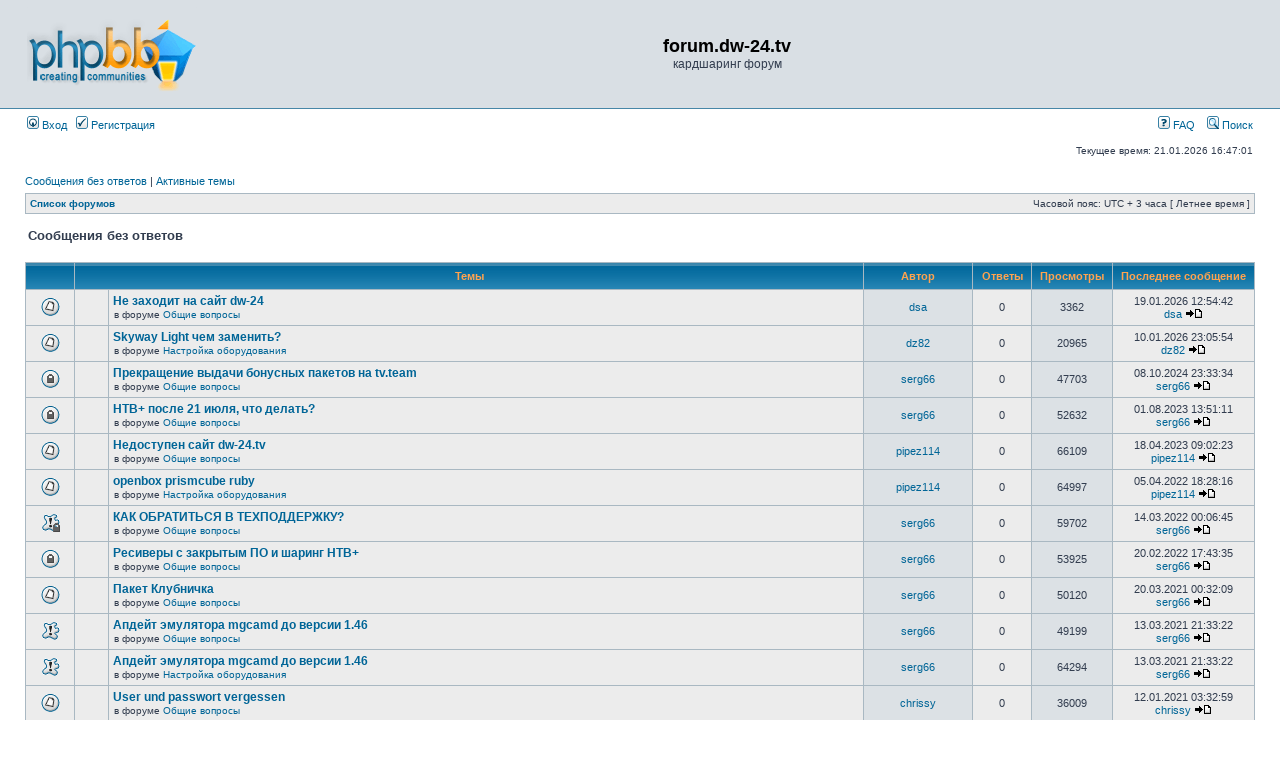

--- FILE ---
content_type: text/html; charset=UTF-8
request_url: https://forum.dw-24.tv/search.php?search_id=unanswered&sid=b481d1fc2607c7340e740162eb43a617
body_size: 6085
content:
<!DOCTYPE html PUBLIC "-//W3C//DTD XHTML 1.0 Transitional//EN" "http://www.w3.org/TR/xhtml1/DTD/xhtml1-transitional.dtd">
<html xmlns="http://www.w3.org/1999/xhtml" dir="ltr" lang="ru-ru" xml:lang="ru-ru">
<head>

<meta http-equiv="content-type" content="text/html; charset=UTF-8" />
<meta http-equiv="content-language" content="ru-ru" />
<meta http-equiv="content-style-type" content="text/css" />
<meta http-equiv="imagetoolbar" content="no" />
<meta name="resource-type" content="document" />
<meta name="distribution" content="global" />
<meta name="copyright" content="2000, 2002, 2005, 2007 phpBB Group" />
<meta name="keywords" content="" />
<meta name="description" content="" />
<title>forum.dw-24.tv &bull; Сообщения без ответов</title>

<link rel="stylesheet" href="./style.php?sid=0bed8695cbf810df78a5f2253cdc46ab&amp;id=2&amp;lang=en" type="text/css" />

<script type="text/javascript">
// <![CDATA[

function popup(url, width, height, name)
{
	if (!name)
	{
		name = '_popup';
	}

	window.open(url.replace(/&amp;/g, '&'), name, 'height=' + height + ',resizable=yes,scrollbars=yes,width=' + width);
	return false;
}

function jumpto()
{
	var page = prompt('Введите номер страницы, на которую хотите перейти:', '1');
	var perpage = '25';
	var base_url = './search.php?st=0&amp;sk=t&amp;sd=d&amp;sr=topics&amp;sid=0bed8695cbf810df78a5f2253cdc46ab&amp;search_id=unanswered';

	if (page !== null && !isNaN(page) && page > 0)
	{
		document.location.href = base_url.replace(/&amp;/g, '&') + '&start=' + ((page - 1) * perpage);
	}
}

/**
* Find a member
*/
function find_username(url)
{
	popup(url, 760, 570, '_usersearch');
	return false;
}

/**
* Mark/unmark checklist
* id = ID of parent container, name = name prefix, state = state [true/false]
*/
function marklist(id, name, state)
{
	var parent = document.getElementById(id);
	if (!parent)
	{
		eval('parent = document.' + id);
	}

	if (!parent)
	{
		return;
	}

	var rb = parent.getElementsByTagName('input');
	
	for (var r = 0; r < rb.length; r++)
	{
		if (rb[r].name.substr(0, name.length) == name)
		{
			rb[r].checked = state;
		}
	}
}


// ]]>
</script>
</head>
<body class="ltr">

<a name="top"></a>

<div id="wrapheader">

	<div id="logodesc">
		<table width="100%" cellspacing="0">
		<tr>
			<td><a href="./index.php?sid=0bed8695cbf810df78a5f2253cdc46ab"><img src="./styles/subsilver2/imageset/site_logo.gif" width="170" height="94" alt="" title="" /></a></td>
			<td width="100%" align="center"><h1>forum.dw-24.tv</h1><span class="gen">кардшаринг форум</span></td>
		</tr>
		</table>
	</div>

	<div id="menubar">
		<table width="100%" cellspacing="0">
		<tr>
			<td class="genmed">
				<a href="./ucp.php?mode=login&amp;sid=0bed8695cbf810df78a5f2253cdc46ab"><img src="./styles/subsilver2/theme/images/icon_mini_login.gif" width="12" height="13" alt="*" /> Вход</a>&nbsp; &nbsp;<a href="./ucp.php?mode=register&amp;sid=0bed8695cbf810df78a5f2253cdc46ab"><img src="./styles/subsilver2/theme/images/icon_mini_register.gif" width="12" height="13" alt="*" /> Регистрация</a>
								</td>
			<td class="genmed" align="right">
				<a href="./faq.php?sid=0bed8695cbf810df78a5f2253cdc46ab"><img src="./styles/subsilver2/theme/images/icon_mini_faq.gif" width="12" height="13" alt="*" /> FAQ</a>
				&nbsp; &nbsp;<a href="./search.php?sid=0bed8695cbf810df78a5f2253cdc46ab"><img src="./styles/subsilver2/theme/images/icon_mini_search.gif" width="12" height="13" alt="*" /> Поиск</a>			</td>
		</tr>
		</table>
	</div>

	<div id="datebar">
		<table width="100%" cellspacing="0">
		<tr>
			<td class="gensmall"></td>
			<td class="gensmall" align="right">Текущее время: 21.01.2026 16:47:01<br /></td>
		</tr>
		</table>
	</div>

</div>

<div id="wrapcentre">

		<p class="searchbar">
		<span style="float: left;"><a href="./search.php?search_id=unanswered&amp;sid=0bed8695cbf810df78a5f2253cdc46ab">Сообщения без ответов</a> | <a href="./search.php?search_id=active_topics&amp;sid=0bed8695cbf810df78a5f2253cdc46ab">Активные темы</a></span>
			</p>
	
	<br style="clear: both;" />

	<table class="tablebg" width="100%" cellspacing="1" cellpadding="0" style="margin-top: 5px;">
	<tr>
		<td class="row1">
			<p class="breadcrumbs"><a href="./index.php?sid=0bed8695cbf810df78a5f2253cdc46ab">Список форумов</a></p>
			<p class="datetime">Часовой пояс: UTC + 3 часа [ Летнее время ]</p>
		</td>
	</tr>
	</table>
	<br />
<form method="post" action="./search.php?st=0&amp;sk=t&amp;sd=d&amp;sr=topics&amp;sid=0bed8695cbf810df78a5f2253cdc46ab&amp;search_id=unanswered">

<table width="100%" cellspacing="1">
<tr>
	<td colspan="2"><span class="titles">Сообщения без ответов</span><br /></td>
</tr>
<tr>
	<td class="genmed"></td>
	<td align="right"></td>
</tr>
</table>

<br clear="all" />


	<table class="tablebg" width="100%" cellspacing="1">
	<tr>
		<th width="4%" nowrap="nowrap">&nbsp;</th>
		<th colspan="2" nowrap="nowrap">&nbsp;Темы&nbsp;</th>
		<th nowrap="nowrap">&nbsp;Автор&nbsp;</th>
		<th nowrap="nowrap">&nbsp;Ответы&nbsp;</th>
		<th nowrap="nowrap">&nbsp;Просмотры&nbsp;</th>
		<th nowrap="nowrap">&nbsp;Последнее сообщение&nbsp;</th>
	</tr>
			<tr valign="middle">
			<td class="row1" width="25" align="center"><img src="./styles/subsilver2/imageset/topic_read.gif" width="19" height="18" alt="Нет новых сообщений" title="Нет новых сообщений" /></td>
			<td class="row1" width="25" align="center">
						</td>
			<td class="row1">
								 <a href="./viewtopic.php?f=2&amp;t=1525&amp;sid=0bed8695cbf810df78a5f2253cdc46ab" class="topictitle">Не заходит на сайт dw-24</a>
									<p class="gensmall">в форуме <a href="./viewforum.php?f=2&amp;sid=0bed8695cbf810df78a5f2253cdc46ab">Общие вопросы</a></p>
							</td>
			<td class="row2" width="100" align="center"><p class="topicauthor"><a href="./memberlist.php?mode=viewprofile&amp;u=71415&amp;sid=0bed8695cbf810df78a5f2253cdc46ab">dsa</a></p></td>
			<td class="row1" width="50" align="center"><p class="topicdetails">0</p></td>
			<td class="row2" width="50" align="center"><p class="topicdetails">3362</p></td>
			<td class="row1" width="120" align="center">
				<p class="topicdetails">19.01.2026 12:54:42</p>
				<p class="topicdetails"><a href="./memberlist.php?mode=viewprofile&amp;u=71415&amp;sid=0bed8695cbf810df78a5f2253cdc46ab">dsa</a>					<a href="./viewtopic.php?f=2&amp;t=1525&amp;sid=0bed8695cbf810df78a5f2253cdc46ab&amp;p=18477#p18477"><img src="./styles/subsilver2/imageset/icon_topic_latest.gif" width="18" height="9" alt="Перейти к последнему сообщению" title="Перейти к последнему сообщению" /></a>
				</p>
			</td>
		</tr>
			<tr valign="middle">
			<td class="row1" width="25" align="center"><img src="./styles/subsilver2/imageset/topic_read.gif" width="19" height="18" alt="Нет новых сообщений" title="Нет новых сообщений" /></td>
			<td class="row1" width="25" align="center">
						</td>
			<td class="row1">
								 <a href="./viewtopic.php?f=3&amp;t=1524&amp;sid=0bed8695cbf810df78a5f2253cdc46ab" class="topictitle">Skyway Light чем заменить?</a>
									<p class="gensmall">в форуме <a href="./viewforum.php?f=3&amp;sid=0bed8695cbf810df78a5f2253cdc46ab">Настройка оборудования</a></p>
							</td>
			<td class="row2" width="100" align="center"><p class="topicauthor"><a href="./memberlist.php?mode=viewprofile&amp;u=43765&amp;sid=0bed8695cbf810df78a5f2253cdc46ab">dz82</a></p></td>
			<td class="row1" width="50" align="center"><p class="topicdetails">0</p></td>
			<td class="row2" width="50" align="center"><p class="topicdetails">20965</p></td>
			<td class="row1" width="120" align="center">
				<p class="topicdetails">10.01.2026 23:05:54</p>
				<p class="topicdetails"><a href="./memberlist.php?mode=viewprofile&amp;u=43765&amp;sid=0bed8695cbf810df78a5f2253cdc46ab">dz82</a>					<a href="./viewtopic.php?f=3&amp;t=1524&amp;sid=0bed8695cbf810df78a5f2253cdc46ab&amp;p=18476#p18476"><img src="./styles/subsilver2/imageset/icon_topic_latest.gif" width="18" height="9" alt="Перейти к последнему сообщению" title="Перейти к последнему сообщению" /></a>
				</p>
			</td>
		</tr>
			<tr valign="middle">
			<td class="row1" width="25" align="center"><img src="./styles/subsilver2/imageset/topic_read_locked.gif" width="19" height="18" alt="Эта тема закрыта, вы не можете редактировать и оставлять сообщения в ней." title="Эта тема закрыта, вы не можете редактировать и оставлять сообщения в ней." /></td>
			<td class="row1" width="25" align="center">
						</td>
			<td class="row1">
								 <a href="./viewtopic.php?f=2&amp;t=1516&amp;sid=0bed8695cbf810df78a5f2253cdc46ab" class="topictitle">Прекращение выдачи бонусных пакетов на tv.team</a>
									<p class="gensmall">в форуме <a href="./viewforum.php?f=2&amp;sid=0bed8695cbf810df78a5f2253cdc46ab">Общие вопросы</a></p>
							</td>
			<td class="row2" width="100" align="center"><p class="topicauthor"><a href="./memberlist.php?mode=viewprofile&amp;u=3324&amp;sid=0bed8695cbf810df78a5f2253cdc46ab">serg66</a></p></td>
			<td class="row1" width="50" align="center"><p class="topicdetails">0</p></td>
			<td class="row2" width="50" align="center"><p class="topicdetails">47703</p></td>
			<td class="row1" width="120" align="center">
				<p class="topicdetails">08.10.2024 23:33:34</p>
				<p class="topicdetails"><a href="./memberlist.php?mode=viewprofile&amp;u=3324&amp;sid=0bed8695cbf810df78a5f2253cdc46ab">serg66</a>					<a href="./viewtopic.php?f=2&amp;t=1516&amp;sid=0bed8695cbf810df78a5f2253cdc46ab&amp;p=18420#p18420"><img src="./styles/subsilver2/imageset/icon_topic_latest.gif" width="18" height="9" alt="Перейти к последнему сообщению" title="Перейти к последнему сообщению" /></a>
				</p>
			</td>
		</tr>
			<tr valign="middle">
			<td class="row1" width="25" align="center"><img src="./styles/subsilver2/imageset/topic_read_locked.gif" width="19" height="18" alt="Эта тема закрыта, вы не можете редактировать и оставлять сообщения в ней." title="Эта тема закрыта, вы не можете редактировать и оставлять сообщения в ней." /></td>
			<td class="row1" width="25" align="center">
						</td>
			<td class="row1">
								 <a href="./viewtopic.php?f=2&amp;t=1500&amp;sid=0bed8695cbf810df78a5f2253cdc46ab" class="topictitle">НТВ+ после 21 июля, что делать?</a>
									<p class="gensmall">в форуме <a href="./viewforum.php?f=2&amp;sid=0bed8695cbf810df78a5f2253cdc46ab">Общие вопросы</a></p>
							</td>
			<td class="row2" width="100" align="center"><p class="topicauthor"><a href="./memberlist.php?mode=viewprofile&amp;u=3324&amp;sid=0bed8695cbf810df78a5f2253cdc46ab">serg66</a></p></td>
			<td class="row1" width="50" align="center"><p class="topicdetails">0</p></td>
			<td class="row2" width="50" align="center"><p class="topicdetails">52632</p></td>
			<td class="row1" width="120" align="center">
				<p class="topicdetails">01.08.2023 13:51:11</p>
				<p class="topicdetails"><a href="./memberlist.php?mode=viewprofile&amp;u=3324&amp;sid=0bed8695cbf810df78a5f2253cdc46ab">serg66</a>					<a href="./viewtopic.php?f=2&amp;t=1500&amp;sid=0bed8695cbf810df78a5f2253cdc46ab&amp;p=18337#p18337"><img src="./styles/subsilver2/imageset/icon_topic_latest.gif" width="18" height="9" alt="Перейти к последнему сообщению" title="Перейти к последнему сообщению" /></a>
				</p>
			</td>
		</tr>
			<tr valign="middle">
			<td class="row1" width="25" align="center"><img src="./styles/subsilver2/imageset/topic_read.gif" width="19" height="18" alt="Нет новых сообщений" title="Нет новых сообщений" /></td>
			<td class="row1" width="25" align="center">
						</td>
			<td class="row1">
								 <a href="./viewtopic.php?f=2&amp;t=1493&amp;sid=0bed8695cbf810df78a5f2253cdc46ab" class="topictitle">Недоступен сайт dw-24.tv</a>
									<p class="gensmall">в форуме <a href="./viewforum.php?f=2&amp;sid=0bed8695cbf810df78a5f2253cdc46ab">Общие вопросы</a></p>
							</td>
			<td class="row2" width="100" align="center"><p class="topicauthor"><a href="./memberlist.php?mode=viewprofile&amp;u=30373&amp;sid=0bed8695cbf810df78a5f2253cdc46ab">pipez114</a></p></td>
			<td class="row1" width="50" align="center"><p class="topicdetails">0</p></td>
			<td class="row2" width="50" align="center"><p class="topicdetails">66109</p></td>
			<td class="row1" width="120" align="center">
				<p class="topicdetails">18.04.2023 09:02:23</p>
				<p class="topicdetails"><a href="./memberlist.php?mode=viewprofile&amp;u=30373&amp;sid=0bed8695cbf810df78a5f2253cdc46ab">pipez114</a>					<a href="./viewtopic.php?f=2&amp;t=1493&amp;sid=0bed8695cbf810df78a5f2253cdc46ab&amp;p=18312#p18312"><img src="./styles/subsilver2/imageset/icon_topic_latest.gif" width="18" height="9" alt="Перейти к последнему сообщению" title="Перейти к последнему сообщению" /></a>
				</p>
			</td>
		</tr>
			<tr valign="middle">
			<td class="row1" width="25" align="center"><img src="./styles/subsilver2/imageset/topic_read.gif" width="19" height="18" alt="Нет новых сообщений" title="Нет новых сообщений" /></td>
			<td class="row1" width="25" align="center">
						</td>
			<td class="row1">
								 <a href="./viewtopic.php?f=3&amp;t=1475&amp;sid=0bed8695cbf810df78a5f2253cdc46ab" class="topictitle">openbox prismcube ruby</a>
									<p class="gensmall">в форуме <a href="./viewforum.php?f=3&amp;sid=0bed8695cbf810df78a5f2253cdc46ab">Настройка оборудования</a></p>
							</td>
			<td class="row2" width="100" align="center"><p class="topicauthor"><a href="./memberlist.php?mode=viewprofile&amp;u=30373&amp;sid=0bed8695cbf810df78a5f2253cdc46ab">pipez114</a></p></td>
			<td class="row1" width="50" align="center"><p class="topicdetails">0</p></td>
			<td class="row2" width="50" align="center"><p class="topicdetails">64997</p></td>
			<td class="row1" width="120" align="center">
				<p class="topicdetails">05.04.2022 18:28:16</p>
				<p class="topicdetails"><a href="./memberlist.php?mode=viewprofile&amp;u=30373&amp;sid=0bed8695cbf810df78a5f2253cdc46ab">pipez114</a>					<a href="./viewtopic.php?f=3&amp;t=1475&amp;sid=0bed8695cbf810df78a5f2253cdc46ab&amp;p=18201#p18201"><img src="./styles/subsilver2/imageset/icon_topic_latest.gif" width="18" height="9" alt="Перейти к последнему сообщению" title="Перейти к последнему сообщению" /></a>
				</p>
			</td>
		</tr>
			<tr valign="middle">
			<td class="row1" width="25" align="center"><img src="./styles/subsilver2/imageset/sticky_read_locked.gif" width="19" height="18" alt="Эта тема закрыта, вы не можете редактировать и оставлять сообщения в ней." title="Эта тема закрыта, вы не можете редактировать и оставлять сообщения в ней." /></td>
			<td class="row1" width="25" align="center">
						</td>
			<td class="row1">
								 <a href="./viewtopic.php?f=2&amp;t=1467&amp;sid=0bed8695cbf810df78a5f2253cdc46ab" class="topictitle">КАК ОБРАТИТЬСЯ В ТЕХПОДДЕРЖКУ?</a>
									<p class="gensmall">в форуме <a href="./viewforum.php?f=2&amp;sid=0bed8695cbf810df78a5f2253cdc46ab">Общие вопросы</a></p>
							</td>
			<td class="row2" width="100" align="center"><p class="topicauthor"><a href="./memberlist.php?mode=viewprofile&amp;u=3324&amp;sid=0bed8695cbf810df78a5f2253cdc46ab">serg66</a></p></td>
			<td class="row1" width="50" align="center"><p class="topicdetails">0</p></td>
			<td class="row2" width="50" align="center"><p class="topicdetails">59702</p></td>
			<td class="row1" width="120" align="center">
				<p class="topicdetails">14.03.2022 00:06:45</p>
				<p class="topicdetails"><a href="./memberlist.php?mode=viewprofile&amp;u=3324&amp;sid=0bed8695cbf810df78a5f2253cdc46ab">serg66</a>					<a href="./viewtopic.php?f=2&amp;t=1467&amp;sid=0bed8695cbf810df78a5f2253cdc46ab&amp;p=18190#p18190"><img src="./styles/subsilver2/imageset/icon_topic_latest.gif" width="18" height="9" alt="Перейти к последнему сообщению" title="Перейти к последнему сообщению" /></a>
				</p>
			</td>
		</tr>
			<tr valign="middle">
			<td class="row1" width="25" align="center"><img src="./styles/subsilver2/imageset/topic_read_locked.gif" width="19" height="18" alt="Эта тема закрыта, вы не можете редактировать и оставлять сообщения в ней." title="Эта тема закрыта, вы не можете редактировать и оставлять сообщения в ней." /></td>
			<td class="row1" width="25" align="center">
						</td>
			<td class="row1">
								 <a href="./viewtopic.php?f=2&amp;t=1458&amp;sid=0bed8695cbf810df78a5f2253cdc46ab" class="topictitle">Ресиверы с закрытым ПО и шаринг НТВ+</a>
									<p class="gensmall">в форуме <a href="./viewforum.php?f=2&amp;sid=0bed8695cbf810df78a5f2253cdc46ab">Общие вопросы</a></p>
							</td>
			<td class="row2" width="100" align="center"><p class="topicauthor"><a href="./memberlist.php?mode=viewprofile&amp;u=3324&amp;sid=0bed8695cbf810df78a5f2253cdc46ab">serg66</a></p></td>
			<td class="row1" width="50" align="center"><p class="topicdetails">0</p></td>
			<td class="row2" width="50" align="center"><p class="topicdetails">53925</p></td>
			<td class="row1" width="120" align="center">
				<p class="topicdetails">20.02.2022 17:43:35</p>
				<p class="topicdetails"><a href="./memberlist.php?mode=viewprofile&amp;u=3324&amp;sid=0bed8695cbf810df78a5f2253cdc46ab">serg66</a>					<a href="./viewtopic.php?f=2&amp;t=1458&amp;sid=0bed8695cbf810df78a5f2253cdc46ab&amp;p=18151#p18151"><img src="./styles/subsilver2/imageset/icon_topic_latest.gif" width="18" height="9" alt="Перейти к последнему сообщению" title="Перейти к последнему сообщению" /></a>
				</p>
			</td>
		</tr>
			<tr valign="middle">
			<td class="row1" width="25" align="center"><img src="./styles/subsilver2/imageset/topic_read.gif" width="19" height="18" alt="Нет новых сообщений" title="Нет новых сообщений" /></td>
			<td class="row1" width="25" align="center">
						</td>
			<td class="row1">
								 <a href="./viewtopic.php?f=2&amp;t=1426&amp;sid=0bed8695cbf810df78a5f2253cdc46ab" class="topictitle">Пакет Клубничка</a>
									<p class="gensmall">в форуме <a href="./viewforum.php?f=2&amp;sid=0bed8695cbf810df78a5f2253cdc46ab">Общие вопросы</a></p>
							</td>
			<td class="row2" width="100" align="center"><p class="topicauthor"><a href="./memberlist.php?mode=viewprofile&amp;u=3324&amp;sid=0bed8695cbf810df78a5f2253cdc46ab">serg66</a></p></td>
			<td class="row1" width="50" align="center"><p class="topicdetails">0</p></td>
			<td class="row2" width="50" align="center"><p class="topicdetails">50120</p></td>
			<td class="row1" width="120" align="center">
				<p class="topicdetails">20.03.2021 00:32:09</p>
				<p class="topicdetails"><a href="./memberlist.php?mode=viewprofile&amp;u=3324&amp;sid=0bed8695cbf810df78a5f2253cdc46ab">serg66</a>					<a href="./viewtopic.php?f=2&amp;t=1426&amp;sid=0bed8695cbf810df78a5f2253cdc46ab&amp;p=17920#p17920"><img src="./styles/subsilver2/imageset/icon_topic_latest.gif" width="18" height="9" alt="Перейти к последнему сообщению" title="Перейти к последнему сообщению" /></a>
				</p>
			</td>
		</tr>
			<tr valign="middle">
			<td class="row1" width="25" align="center"><img src="./styles/subsilver2/imageset/sticky_read.gif" width="19" height="18" alt="Нет новых сообщений" title="Нет новых сообщений" /></td>
			<td class="row1" width="25" align="center">
						</td>
			<td class="row1">
								 <a href="./viewtopic.php?f=2&amp;t=1425&amp;sid=0bed8695cbf810df78a5f2253cdc46ab" class="topictitle">Апдейт эмулятора mgcamd до версии 1.46</a>
									<p class="gensmall">в форуме <a href="./viewforum.php?f=2&amp;sid=0bed8695cbf810df78a5f2253cdc46ab">Общие вопросы</a></p>
							</td>
			<td class="row2" width="100" align="center"><p class="topicauthor"><a href="./memberlist.php?mode=viewprofile&amp;u=3324&amp;sid=0bed8695cbf810df78a5f2253cdc46ab">serg66</a></p></td>
			<td class="row1" width="50" align="center"><p class="topicdetails">0</p></td>
			<td class="row2" width="50" align="center"><p class="topicdetails">49199</p></td>
			<td class="row1" width="120" align="center">
				<p class="topicdetails">13.03.2021 21:33:22</p>
				<p class="topicdetails"><a href="./memberlist.php?mode=viewprofile&amp;u=3324&amp;sid=0bed8695cbf810df78a5f2253cdc46ab">serg66</a>					<a href="./viewtopic.php?f=2&amp;t=1425&amp;sid=0bed8695cbf810df78a5f2253cdc46ab&amp;p=17918#p17918"><img src="./styles/subsilver2/imageset/icon_topic_latest.gif" width="18" height="9" alt="Перейти к последнему сообщению" title="Перейти к последнему сообщению" /></a>
				</p>
			</td>
		</tr>
			<tr valign="middle">
			<td class="row1" width="25" align="center"><img src="./styles/subsilver2/imageset/sticky_read.gif" width="19" height="18" alt="Нет новых сообщений" title="Нет новых сообщений" /></td>
			<td class="row1" width="25" align="center">
						</td>
			<td class="row1">
								 <a href="./viewtopic.php?f=3&amp;t=1470&amp;sid=0bed8695cbf810df78a5f2253cdc46ab" class="topictitle">Апдейт эмулятора mgcamd до версии 1.46</a>
									<p class="gensmall">в форуме <a href="./viewforum.php?f=3&amp;sid=0bed8695cbf810df78a5f2253cdc46ab">Настройка оборудования</a></p>
							</td>
			<td class="row2" width="100" align="center"><p class="topicauthor"><a href="./memberlist.php?mode=viewprofile&amp;u=3324&amp;sid=0bed8695cbf810df78a5f2253cdc46ab">serg66</a></p></td>
			<td class="row1" width="50" align="center"><p class="topicdetails">0</p></td>
			<td class="row2" width="50" align="center"><p class="topicdetails">64294</p></td>
			<td class="row1" width="120" align="center">
				<p class="topicdetails">13.03.2021 21:33:22</p>
				<p class="topicdetails"><a href="./memberlist.php?mode=viewprofile&amp;u=3324&amp;sid=0bed8695cbf810df78a5f2253cdc46ab">serg66</a>					<a href="./viewtopic.php?f=3&amp;t=1470&amp;sid=0bed8695cbf810df78a5f2253cdc46ab&amp;p=18192#p18192"><img src="./styles/subsilver2/imageset/icon_topic_latest.gif" width="18" height="9" alt="Перейти к последнему сообщению" title="Перейти к последнему сообщению" /></a>
				</p>
			</td>
		</tr>
			<tr valign="middle">
			<td class="row1" width="25" align="center"><img src="./styles/subsilver2/imageset/topic_read.gif" width="19" height="18" alt="Нет новых сообщений" title="Нет новых сообщений" /></td>
			<td class="row1" width="25" align="center">
						</td>
			<td class="row1">
								 <a href="./viewtopic.php?f=2&amp;t=1420&amp;sid=0bed8695cbf810df78a5f2253cdc46ab" class="topictitle">User und passwort vergessen</a>
									<p class="gensmall">в форуме <a href="./viewforum.php?f=2&amp;sid=0bed8695cbf810df78a5f2253cdc46ab">Общие вопросы</a></p>
							</td>
			<td class="row2" width="100" align="center"><p class="topicauthor"><a href="./memberlist.php?mode=viewprofile&amp;u=31379&amp;sid=0bed8695cbf810df78a5f2253cdc46ab">chrissy</a></p></td>
			<td class="row1" width="50" align="center"><p class="topicdetails">0</p></td>
			<td class="row2" width="50" align="center"><p class="topicdetails">36009</p></td>
			<td class="row1" width="120" align="center">
				<p class="topicdetails">12.01.2021 03:32:59</p>
				<p class="topicdetails"><a href="./memberlist.php?mode=viewprofile&amp;u=31379&amp;sid=0bed8695cbf810df78a5f2253cdc46ab">chrissy</a>					<a href="./viewtopic.php?f=2&amp;t=1420&amp;sid=0bed8695cbf810df78a5f2253cdc46ab&amp;p=17900#p17900"><img src="./styles/subsilver2/imageset/icon_topic_latest.gif" width="18" height="9" alt="Перейти к последнему сообщению" title="Перейти к последнему сообщению" /></a>
				</p>
			</td>
		</tr>
			<tr valign="middle">
			<td class="row1" width="25" align="center"><img src="./styles/subsilver2/imageset/topic_read.gif" width="19" height="18" alt="Нет новых сообщений" title="Нет новых сообщений" /></td>
			<td class="row1" width="25" align="center">
						</td>
			<td class="row1">
								 <a href="./viewtopic.php?f=3&amp;t=1414&amp;sid=0bed8695cbf810df78a5f2253cdc46ab" class="topictitle">Вопрос по ресиверу Galaxy Innovations Avatar3 GI</a>
									<p class="gensmall">в форуме <a href="./viewforum.php?f=3&amp;sid=0bed8695cbf810df78a5f2253cdc46ab">Настройка оборудования</a></p>
							</td>
			<td class="row2" width="100" align="center"><p class="topicauthor"><a href="./memberlist.php?mode=viewprofile&amp;u=36506&amp;sid=0bed8695cbf810df78a5f2253cdc46ab">malloy79</a></p></td>
			<td class="row1" width="50" align="center"><p class="topicdetails">0</p></td>
			<td class="row2" width="50" align="center"><p class="topicdetails">60932</p></td>
			<td class="row1" width="120" align="center">
				<p class="topicdetails">25.10.2020 15:40:44</p>
				<p class="topicdetails"><a href="./memberlist.php?mode=viewprofile&amp;u=36506&amp;sid=0bed8695cbf810df78a5f2253cdc46ab">malloy79</a>					<a href="./viewtopic.php?f=3&amp;t=1414&amp;sid=0bed8695cbf810df78a5f2253cdc46ab&amp;p=17884#p17884"><img src="./styles/subsilver2/imageset/icon_topic_latest.gif" width="18" height="9" alt="Перейти к последнему сообщению" title="Перейти к последнему сообщению" /></a>
				</p>
			</td>
		</tr>
			<tr valign="middle">
			<td class="row1" width="25" align="center"><img src="./styles/subsilver2/imageset/announce_read.gif" width="19" height="18" alt="Нет новых сообщений" title="Нет новых сообщений" /></td>
			<td class="row1" width="25" align="center">
							<img src="./images/icons/smile/alert.gif" width="16" height="16" alt="" title="" />
						</td>
			<td class="row1">
								 <a href="./viewtopic.php?f=2&amp;t=1405&amp;sid=0bed8695cbf810df78a5f2253cdc46ab" class="topictitle">ВНИМАНИЮ АБОНЕНТОВ КТО НЕ МОЖЕТ ПОПАСТЬ В КАБИНЕТ</a>
									<p class="gensmall">Важная</p>
							</td>
			<td class="row2" width="100" align="center"><p class="topicauthor"><a href="./memberlist.php?mode=viewprofile&amp;u=53&amp;sid=0bed8695cbf810df78a5f2253cdc46ab" style="color: #AA0000;" class="username-coloured">root</a></p></td>
			<td class="row1" width="50" align="center"><p class="topicdetails">0</p></td>
			<td class="row2" width="50" align="center"><p class="topicdetails">54506</p></td>
			<td class="row1" width="120" align="center">
				<p class="topicdetails">02.05.2020 12:30:20</p>
				<p class="topicdetails"><a href="./memberlist.php?mode=viewprofile&amp;u=53&amp;sid=0bed8695cbf810df78a5f2253cdc46ab" style="color: #AA0000;" class="username-coloured">root</a>					<a href="./viewtopic.php?f=2&amp;t=1405&amp;sid=0bed8695cbf810df78a5f2253cdc46ab&amp;p=17826#p17826"><img src="./styles/subsilver2/imageset/icon_topic_latest.gif" width="18" height="9" alt="Перейти к последнему сообщению" title="Перейти к последнему сообщению" /></a>
				</p>
			</td>
		</tr>
			<tr valign="middle">
			<td class="row1" width="25" align="center"><img src="./styles/subsilver2/imageset/topic_read.gif" width="19" height="18" alt="Нет новых сообщений" title="Нет новых сообщений" /></td>
			<td class="row1" width="25" align="center">
						</td>
			<td class="row1">
								 <a href="./viewtopic.php?f=3&amp;t=1402&amp;sid=0bed8695cbf810df78a5f2253cdc46ab" class="topictitle">Посоветуйте имидж на на DM800 HD se sim 2</a>
									<p class="gensmall">в форуме <a href="./viewforum.php?f=3&amp;sid=0bed8695cbf810df78a5f2253cdc46ab">Настройка оборудования</a></p>
							</td>
			<td class="row2" width="100" align="center"><p class="topicauthor"><a href="./memberlist.php?mode=viewprofile&amp;u=25183&amp;sid=0bed8695cbf810df78a5f2253cdc46ab">sasha2102</a></p></td>
			<td class="row1" width="50" align="center"><p class="topicdetails">0</p></td>
			<td class="row2" width="50" align="center"><p class="topicdetails">52277</p></td>
			<td class="row1" width="120" align="center">
				<p class="topicdetails">25.04.2020 21:07:50</p>
				<p class="topicdetails"><a href="./memberlist.php?mode=viewprofile&amp;u=25183&amp;sid=0bed8695cbf810df78a5f2253cdc46ab">sasha2102</a>					<a href="./viewtopic.php?f=3&amp;t=1402&amp;sid=0bed8695cbf810df78a5f2253cdc46ab&amp;p=17822#p17822"><img src="./styles/subsilver2/imageset/icon_topic_latest.gif" width="18" height="9" alt="Перейти к последнему сообщению" title="Перейти к последнему сообщению" /></a>
				</p>
			</td>
		</tr>
			<tr valign="middle">
			<td class="row1" width="25" align="center"><img src="./styles/subsilver2/imageset/announce_read.gif" width="19" height="18" alt="Нет новых сообщений" title="Нет новых сообщений" /></td>
			<td class="row1" width="25" align="center">
						</td>
			<td class="row1">
								 <a href="./viewtopic.php?f=2&amp;t=1374&amp;sid=0bed8695cbf810df78a5f2253cdc46ab" class="topictitle">Книга отзывов и предложений</a>
									<p class="gensmall">в форуме <a href="./viewforum.php?f=2&amp;sid=0bed8695cbf810df78a5f2253cdc46ab">Общие вопросы</a></p>
							</td>
			<td class="row2" width="100" align="center"><p class="topicauthor"><a href="./memberlist.php?mode=viewprofile&amp;u=53&amp;sid=0bed8695cbf810df78a5f2253cdc46ab" style="color: #AA0000;" class="username-coloured">root</a></p></td>
			<td class="row1" width="50" align="center"><p class="topicdetails">0</p></td>
			<td class="row2" width="50" align="center"><p class="topicdetails">35774</p></td>
			<td class="row1" width="120" align="center">
				<p class="topicdetails">11.06.2019 11:52:53</p>
				<p class="topicdetails"><a href="./memberlist.php?mode=viewprofile&amp;u=53&amp;sid=0bed8695cbf810df78a5f2253cdc46ab" style="color: #AA0000;" class="username-coloured">root</a>					<a href="./viewtopic.php?f=2&amp;t=1374&amp;sid=0bed8695cbf810df78a5f2253cdc46ab&amp;p=17558#p17558"><img src="./styles/subsilver2/imageset/icon_topic_latest.gif" width="18" height="9" alt="Перейти к последнему сообщению" title="Перейти к последнему сообщению" /></a>
				</p>
			</td>
		</tr>
			<tr valign="middle">
			<td class="row1" width="25" align="center"><img src="./styles/subsilver2/imageset/topic_read.gif" width="19" height="18" alt="Нет новых сообщений" title="Нет новых сообщений" /></td>
			<td class="row1" width="25" align="center">
						</td>
			<td class="row1">
								 <a href="./viewtopic.php?f=3&amp;t=1370&amp;sid=0bed8695cbf810df78a5f2253cdc46ab" class="topictitle">Ресивер Opticum Sloth Classic plus</a>
									<p class="gensmall">в форуме <a href="./viewforum.php?f=3&amp;sid=0bed8695cbf810df78a5f2253cdc46ab">Настройка оборудования</a></p>
							</td>
			<td class="row2" width="100" align="center"><p class="topicauthor"><a href="./memberlist.php?mode=viewprofile&amp;u=43365&amp;sid=0bed8695cbf810df78a5f2253cdc46ab">russe74</a></p></td>
			<td class="row1" width="50" align="center"><p class="topicdetails">0</p></td>
			<td class="row2" width="50" align="center"><p class="topicdetails">49636</p></td>
			<td class="row1" width="120" align="center">
				<p class="topicdetails">02.05.2019 23:44:25</p>
				<p class="topicdetails"><a href="./memberlist.php?mode=viewprofile&amp;u=43365&amp;sid=0bed8695cbf810df78a5f2253cdc46ab">russe74</a>					<a href="./viewtopic.php?f=3&amp;t=1370&amp;sid=0bed8695cbf810df78a5f2253cdc46ab&amp;p=17532#p17532"><img src="./styles/subsilver2/imageset/icon_topic_latest.gif" width="18" height="9" alt="Перейти к последнему сообщению" title="Перейти к последнему сообщению" /></a>
				</p>
			</td>
		</tr>
			<tr valign="middle">
			<td class="row1" width="25" align="center"><img src="./styles/subsilver2/imageset/sticky_read.gif" width="19" height="18" alt="Нет новых сообщений" title="Нет новых сообщений" /></td>
			<td class="row1" width="25" align="center">
						</td>
			<td class="row1">
								 <a href="./viewtopic.php?f=3&amp;t=1366&amp;sid=0bed8695cbf810df78a5f2253cdc46ab" class="topictitle">OSCAM для фортисов</a>
									<p class="gensmall">в форуме <a href="./viewforum.php?f=3&amp;sid=0bed8695cbf810df78a5f2253cdc46ab">Настройка оборудования</a></p>
							</td>
			<td class="row2" width="100" align="center"><p class="topicauthor"><a href="./memberlist.php?mode=viewprofile&amp;u=3324&amp;sid=0bed8695cbf810df78a5f2253cdc46ab">serg66</a></p></td>
			<td class="row1" width="50" align="center"><p class="topicdetails">0</p></td>
			<td class="row2" width="50" align="center"><p class="topicdetails">41791</p></td>
			<td class="row1" width="120" align="center">
				<p class="topicdetails">27.04.2019 14:56:53</p>
				<p class="topicdetails"><a href="./memberlist.php?mode=viewprofile&amp;u=3324&amp;sid=0bed8695cbf810df78a5f2253cdc46ab">serg66</a>					<a href="./viewtopic.php?f=3&amp;t=1366&amp;sid=0bed8695cbf810df78a5f2253cdc46ab&amp;p=17485#p17485"><img src="./styles/subsilver2/imageset/icon_topic_latest.gif" width="18" height="9" alt="Перейти к последнему сообщению" title="Перейти к последнему сообщению" /></a>
				</p>
			</td>
		</tr>
			<tr valign="middle">
			<td class="row1" width="25" align="center"><img src="./styles/subsilver2/imageset/topic_read.gif" width="19" height="18" alt="Нет новых сообщений" title="Нет новых сообщений" /></td>
			<td class="row1" width="25" align="center">
						</td>
			<td class="row1">
								 <a href="./viewtopic.php?f=2&amp;t=1362&amp;sid=0bed8695cbf810df78a5f2253cdc46ab" class="topictitle">1 Автомобильный 4W</a>
									<p class="gensmall">в форуме <a href="./viewforum.php?f=2&amp;sid=0bed8695cbf810df78a5f2253cdc46ab">Общие вопросы</a></p>
							</td>
			<td class="row2" width="100" align="center"><p class="topicauthor"><a href="./memberlist.php?mode=viewprofile&amp;u=115&amp;sid=0bed8695cbf810df78a5f2253cdc46ab">syava</a></p></td>
			<td class="row1" width="50" align="center"><p class="topicdetails">0</p></td>
			<td class="row2" width="50" align="center"><p class="topicdetails">52171</p></td>
			<td class="row1" width="120" align="center">
				<p class="topicdetails">15.01.2019 13:28:25</p>
				<p class="topicdetails"><a href="./memberlist.php?mode=viewprofile&amp;u=115&amp;sid=0bed8695cbf810df78a5f2253cdc46ab">syava</a>					<a href="./viewtopic.php?f=2&amp;t=1362&amp;sid=0bed8695cbf810df78a5f2253cdc46ab&amp;p=17400#p17400"><img src="./styles/subsilver2/imageset/icon_topic_latest.gif" width="18" height="9" alt="Перейти к последнему сообщению" title="Перейти к последнему сообщению" /></a>
				</p>
			</td>
		</tr>
			<tr valign="middle">
			<td class="row1" width="25" align="center"><img src="./styles/subsilver2/imageset/topic_read.gif" width="19" height="18" alt="Нет новых сообщений" title="Нет новых сообщений" /></td>
			<td class="row1" width="25" align="center">
						</td>
			<td class="row1">
								 <a href="./viewtopic.php?f=2&amp;t=1358&amp;sid=0bed8695cbf810df78a5f2253cdc46ab" class="topictitle">заработало</a>
									<p class="gensmall">в форуме <a href="./viewforum.php?f=2&amp;sid=0bed8695cbf810df78a5f2253cdc46ab">Общие вопросы</a></p>
							</td>
			<td class="row2" width="100" align="center"><p class="topicauthor"><a href="./memberlist.php?mode=viewprofile&amp;u=23105&amp;sid=0bed8695cbf810df78a5f2253cdc46ab">dfvcx123</a></p></td>
			<td class="row1" width="50" align="center"><p class="topicdetails">0</p></td>
			<td class="row2" width="50" align="center"><p class="topicdetails">39847</p></td>
			<td class="row1" width="120" align="center">
				<p class="topicdetails">21.12.2018 01:31:12</p>
				<p class="topicdetails"><a href="./memberlist.php?mode=viewprofile&amp;u=23105&amp;sid=0bed8695cbf810df78a5f2253cdc46ab">dfvcx123</a>					<a href="./viewtopic.php?f=2&amp;t=1358&amp;sid=0bed8695cbf810df78a5f2253cdc46ab&amp;p=17351#p17351"><img src="./styles/subsilver2/imageset/icon_topic_latest.gif" width="18" height="9" alt="Перейти к последнему сообщению" title="Перейти к последнему сообщению" /></a>
				</p>
			</td>
		</tr>
			<tr valign="middle">
			<td class="row1" width="25" align="center"><img src="./styles/subsilver2/imageset/topic_read.gif" width="19" height="18" alt="Нет новых сообщений" title="Нет новых сообщений" /></td>
			<td class="row1" width="25" align="center">
						</td>
			<td class="row1">
								 <a href="./viewtopic.php?f=2&amp;t=1342&amp;sid=0bed8695cbf810df78a5f2253cdc46ab" class="topictitle">создание диллерского DNS через сайт dyn.com</a>
									<p class="gensmall">в форуме <a href="./viewforum.php?f=2&amp;sid=0bed8695cbf810df78a5f2253cdc46ab">Общие вопросы</a></p>
							</td>
			<td class="row2" width="100" align="center"><p class="topicauthor"><a href="./memberlist.php?mode=viewprofile&amp;u=115&amp;sid=0bed8695cbf810df78a5f2253cdc46ab">syava</a></p></td>
			<td class="row1" width="50" align="center"><p class="topicdetails">0</p></td>
			<td class="row2" width="50" align="center"><p class="topicdetails">39910</p></td>
			<td class="row1" width="120" align="center">
				<p class="topicdetails">22.04.2018 19:27:07</p>
				<p class="topicdetails"><a href="./memberlist.php?mode=viewprofile&amp;u=115&amp;sid=0bed8695cbf810df78a5f2253cdc46ab">syava</a>					<a href="./viewtopic.php?f=2&amp;t=1342&amp;sid=0bed8695cbf810df78a5f2253cdc46ab&amp;p=17153#p17153"><img src="./styles/subsilver2/imageset/icon_topic_latest.gif" width="18" height="9" alt="Перейти к последнему сообщению" title="Перейти к последнему сообщению" /></a>
				</p>
			</td>
		</tr>
			<tr valign="middle">
			<td class="row1" width="25" align="center"><img src="./styles/subsilver2/imageset/announce_read_locked.gif" width="19" height="18" alt="Эта тема закрыта, вы не можете редактировать и оставлять сообщения в ней." title="Эта тема закрыта, вы не можете редактировать и оставлять сообщения в ней." /></td>
			<td class="row1" width="25" align="center">
						</td>
			<td class="row1">
								 <a href="./viewtopic.php?f=2&amp;t=1309&amp;sid=0bed8695cbf810df78a5f2253cdc46ab" class="topictitle">Инструкция по созданию дилерского DNS</a>
									<p class="gensmall">в форуме <a href="./viewforum.php?f=2&amp;sid=0bed8695cbf810df78a5f2253cdc46ab">Общие вопросы</a></p>
							</td>
			<td class="row2" width="100" align="center"><p class="topicauthor"><a href="./memberlist.php?mode=viewprofile&amp;u=3324&amp;sid=0bed8695cbf810df78a5f2253cdc46ab">serg66</a></p></td>
			<td class="row1" width="50" align="center"><p class="topicdetails">0</p></td>
			<td class="row2" width="50" align="center"><p class="topicdetails">50422</p></td>
			<td class="row1" width="120" align="center">
				<p class="topicdetails">03.09.2017 00:44:13</p>
				<p class="topicdetails"><a href="./memberlist.php?mode=viewprofile&amp;u=3324&amp;sid=0bed8695cbf810df78a5f2253cdc46ab">serg66</a>					<a href="./viewtopic.php?f=2&amp;t=1309&amp;sid=0bed8695cbf810df78a5f2253cdc46ab&amp;p=16799#p16799"><img src="./styles/subsilver2/imageset/icon_topic_latest.gif" width="18" height="9" alt="Перейти к последнему сообщению" title="Перейти к последнему сообщению" /></a>
				</p>
			</td>
		</tr>
			<tr valign="middle">
			<td class="row1" width="25" align="center"><img src="./styles/subsilver2/imageset/topic_read.gif" width="19" height="18" alt="Нет новых сообщений" title="Нет новых сообщений" /></td>
			<td class="row1" width="25" align="center">
						</td>
			<td class="row1">
								 <a href="./viewtopic.php?f=2&amp;t=1308&amp;sid=0bed8695cbf810df78a5f2253cdc46ab" class="topictitle">не входит в личный кабинет</a>
									<p class="gensmall">в форуме <a href="./viewforum.php?f=2&amp;sid=0bed8695cbf810df78a5f2253cdc46ab">Общие вопросы</a></p>
							</td>
			<td class="row2" width="100" align="center"><p class="topicauthor"><a href="./memberlist.php?mode=viewprofile&amp;u=65754&amp;sid=0bed8695cbf810df78a5f2253cdc46ab">kitaez777</a></p></td>
			<td class="row1" width="50" align="center"><p class="topicdetails">0</p></td>
			<td class="row2" width="50" align="center"><p class="topicdetails">39410</p></td>
			<td class="row1" width="120" align="center">
				<p class="topicdetails">02.09.2017 07:10:14</p>
				<p class="topicdetails"><a href="./memberlist.php?mode=viewprofile&amp;u=65754&amp;sid=0bed8695cbf810df78a5f2253cdc46ab">kitaez777</a>					<a href="./viewtopic.php?f=2&amp;t=1308&amp;sid=0bed8695cbf810df78a5f2253cdc46ab&amp;p=16789#p16789"><img src="./styles/subsilver2/imageset/icon_topic_latest.gif" width="18" height="9" alt="Перейти к последнему сообщению" title="Перейти к последнему сообщению" /></a>
				</p>
			</td>
		</tr>
			<tr valign="middle">
			<td class="row1" width="25" align="center"><img src="./styles/subsilver2/imageset/announce_read_locked.gif" width="19" height="18" alt="Эта тема закрыта, вы не можете редактировать и оставлять сообщения в ней." title="Эта тема закрыта, вы не можете редактировать и оставлять сообщения в ней." /></td>
			<td class="row1" width="25" align="center">
							<img src="./images/icons/smile/alert.gif" width="16" height="16" alt="" title="" />
						</td>
			<td class="row1">
								 <a href="./viewtopic.php?f=2&amp;t=1275&amp;sid=0bed8695cbf810df78a5f2253cdc46ab" class="topictitle">О чем нужно рассказать при обращении в тех.поддержку</a>
									<p class="gensmall">в форуме <a href="./viewforum.php?f=2&amp;sid=0bed8695cbf810df78a5f2253cdc46ab">Общие вопросы</a></p>
							</td>
			<td class="row2" width="100" align="center"><p class="topicauthor"><a href="./memberlist.php?mode=viewprofile&amp;u=3324&amp;sid=0bed8695cbf810df78a5f2253cdc46ab">serg66</a></p></td>
			<td class="row1" width="50" align="center"><p class="topicdetails">0</p></td>
			<td class="row2" width="50" align="center"><p class="topicdetails">39232</p></td>
			<td class="row1" width="120" align="center">
				<p class="topicdetails">22.02.2017 22:05:44</p>
				<p class="topicdetails"><a href="./memberlist.php?mode=viewprofile&amp;u=3324&amp;sid=0bed8695cbf810df78a5f2253cdc46ab">serg66</a>					<a href="./viewtopic.php?f=2&amp;t=1275&amp;sid=0bed8695cbf810df78a5f2253cdc46ab&amp;p=16231#p16231"><img src="./styles/subsilver2/imageset/icon_topic_latest.gif" width="18" height="9" alt="Перейти к последнему сообщению" title="Перейти к последнему сообщению" /></a>
				</p>
			</td>
		</tr>
			<tr valign="middle">
			<td class="row1" width="25" align="center"><img src="./styles/subsilver2/imageset/topic_read.gif" width="19" height="18" alt="Нет новых сообщений" title="Нет новых сообщений" /></td>
			<td class="row1" width="25" align="center">
						</td>
			<td class="row1">
								 <a href="./viewtopic.php?f=3&amp;t=1253&amp;sid=0bed8695cbf810df78a5f2253cdc46ab" class="topictitle">папка var, к ресиверу серии Openbox S* HD (для Fortis)</a>
									<p class="gensmall">в форуме <a href="./viewforum.php?f=3&amp;sid=0bed8695cbf810df78a5f2253cdc46ab">Настройка оборудования</a></p>
							</td>
			<td class="row2" width="100" align="center"><p class="topicauthor"><a href="./memberlist.php?mode=viewprofile&amp;u=54008&amp;sid=0bed8695cbf810df78a5f2253cdc46ab">zarwnbc</a></p></td>
			<td class="row1" width="50" align="center"><p class="topicdetails">0</p></td>
			<td class="row2" width="50" align="center"><p class="topicdetails">52665</p></td>
			<td class="row1" width="120" align="center">
				<p class="topicdetails">16.11.2016 14:49:22</p>
				<p class="topicdetails"><a href="./memberlist.php?mode=viewprofile&amp;u=54008&amp;sid=0bed8695cbf810df78a5f2253cdc46ab">zarwnbc</a>					<a href="./viewtopic.php?f=3&amp;t=1253&amp;sid=0bed8695cbf810df78a5f2253cdc46ab&amp;p=15955#p15955"><img src="./styles/subsilver2/imageset/icon_topic_latest.gif" width="18" height="9" alt="Перейти к последнему сообщению" title="Перейти к последнему сообщению" /></a>
				</p>
			</td>
		</tr>
		<tr>
		<td class="cat" colspan="7" valign="middle" align="center"><span class="gensmall">Показать сообщения за:</span> <select name="st" id="st"><option value="0" selected="selected">Все дни</option><option value="1">1 день</option><option value="7">7 дней</option><option value="14">2 недели</option><option value="30">1 месяц</option><option value="90">3 месяца</option><option value="180">6 месяцев</option><option value="365">1 год</option></select>&nbsp;<span class="gensmall">Поле сортировки:</span> <select name="sk" id="sk"><option value="a">Автор</option><option value="t" selected="selected">Время размещения</option><option value="f">Форум</option><option value="i">Название темы</option><option value="s">Заголовок сообщения</option></select> <select name="sd" id="sd"><option value="a">по возрастанию</option><option value="d" selected="selected">по убыванию</option></select>&nbsp;<input class="btnlite" type="submit" value="Перейти" name="sort" /></td>
	</tr>
	</table>


</form>

<div class="gensmall" style="float: left;"><span class="nav">Страница <strong>1</strong> из <strong>3</strong></span> [ Результатов поиска: 74 ]</div>
<div class="nav" style="float: right;"><b><a href="#" onclick="jumpto(); return false;" title="Перейти на страницу…">На страницу</a> <strong>1</strong><span class="page-sep">, </span><a href="./search.php?st=0&amp;sk=t&amp;sd=d&amp;sr=topics&amp;sid=0bed8695cbf810df78a5f2253cdc46ab&amp;search_id=unanswered&amp;start=25">2</a><span class="page-sep">, </span><a href="./search.php?st=0&amp;sk=t&amp;sd=d&amp;sr=topics&amp;sid=0bed8695cbf810df78a5f2253cdc46ab&amp;search_id=unanswered&amp;start=50">3</a> &nbsp;<a href="./search.php?st=0&amp;sk=t&amp;sd=d&amp;sr=topics&amp;sid=0bed8695cbf810df78a5f2253cdc46ab&amp;search_id=unanswered&amp;start=25">След.</a></b></div>

<br clear="all" /><br />

<table class="tablebg" width="100%" cellspacing="1" cellpadding="0" style="margin-top: 5px;">
	<tr>
		<td class="row1">
			<p class="breadcrumbs"><a href="./index.php?sid=0bed8695cbf810df78a5f2253cdc46ab">Список форумов</a></p>
			<p class="datetime">Часовой пояс: UTC + 3 часа [ Летнее время ]</p>
		</td>
	</tr>
	</table>
<br clear="all" />

<div align="right">	<form method="post" name="jumpbox" action="./viewforum.php?sid=0bed8695cbf810df78a5f2253cdc46ab" onsubmit="if(document.jumpbox.f.value == -1){return false;}">

	<table cellspacing="0" cellpadding="0" border="0">
	<tr>
		<td nowrap="nowrap"><span class="gensmall">Перейти:</span>&nbsp;<select name="f" onchange="if(this.options[this.selectedIndex].value != -1){ document.forms['jumpbox'].submit() }">

					<option value="-1">Выберите форум</option>
		<option value="-1">------------------</option>			<option value="1">Пользователям</option>
					<option value="2">&nbsp; &nbsp;Общие вопросы</option>
					<option value="3">&nbsp; &nbsp;Настройка оборудования</option>
		
		</select>&nbsp;<input class="btnlite" type="submit" value="Перейти" /></td>
	</tr>
	</table>

	</form>
</div>

</div>

<!--
	We request you retain the full copyright notice below including the link to www.phpbb.com.
	This not only gives respect to the large amount of time given freely by the developers
	but also helps build interest, traffic and use of phpBB3. If you (honestly) cannot retain
	the full copyright we ask you at least leave in place the "Powered by phpBB" line, with
	"phpBB" linked to www.phpbb.com. If you refuse to include even this then support on our
	forums may be affected.

	The phpBB Group : 2006
//-->

<div id="wrapfooter">
		<span class="copyright">Powered by <a href="http://www.phpbb.com/">phpBB</a> &copy; 2000, 2002, 2005, 2007 phpBB Group
	<br /><a href='http://www.phpbbguru.net/'>Русская поддержка phpBB</a></span>
</div>

</body>
</html>